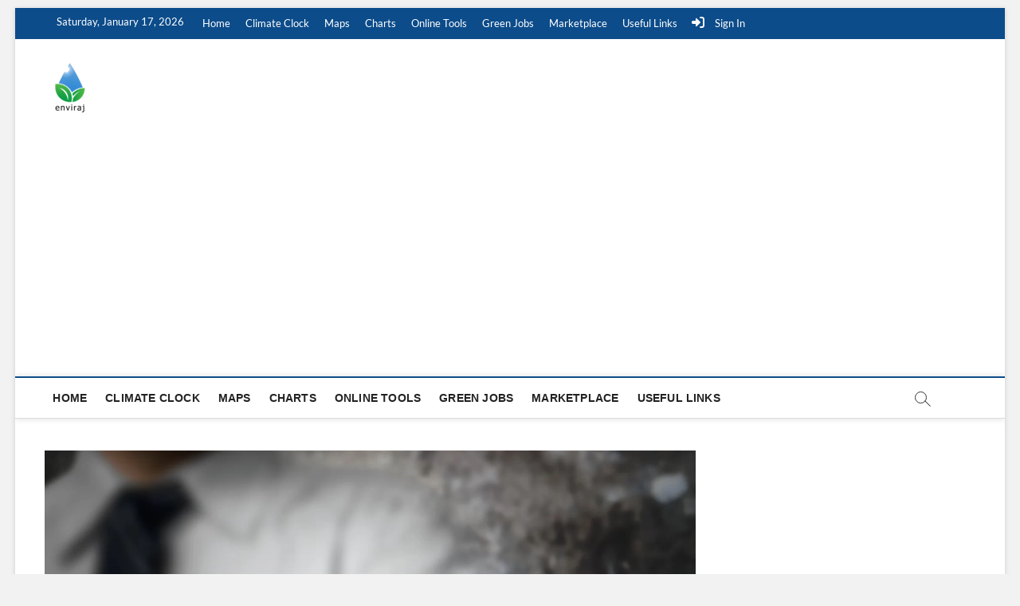

--- FILE ---
content_type: text/html; charset=utf-8
request_url: https://www.google.com/recaptcha/api2/aframe
body_size: 266
content:
<!DOCTYPE HTML><html><head><meta http-equiv="content-type" content="text/html; charset=UTF-8"></head><body><script nonce="Y51AnvdkkCyZdSEZahl7Nw">/** Anti-fraud and anti-abuse applications only. See google.com/recaptcha */ try{var clients={'sodar':'https://pagead2.googlesyndication.com/pagead/sodar?'};window.addEventListener("message",function(a){try{if(a.source===window.parent){var b=JSON.parse(a.data);var c=clients[b['id']];if(c){var d=document.createElement('img');d.src=c+b['params']+'&rc='+(localStorage.getItem("rc::a")?sessionStorage.getItem("rc::b"):"");window.document.body.appendChild(d);sessionStorage.setItem("rc::e",parseInt(sessionStorage.getItem("rc::e")||0)+1);localStorage.setItem("rc::h",'1768621877678');}}}catch(b){}});window.parent.postMessage("_grecaptcha_ready", "*");}catch(b){}</script></body></html>

--- FILE ---
content_type: application/javascript; charset=utf-8
request_url: https://fundingchoicesmessages.google.com/f/AGSKWxWYtdB0d2t-JrRMc2udAYwcvGIWb_I5ExiLVAERuylFypBwMlPypHfjo5tJC4MFrCZiu0T-4p7sn8lDMdYyU9D7x6k6EXake8dBcFZGnnEb-NhBVnGouJOjzNs3g8I47iwJGXlJdAaPH-z_ex5wP-KYhucLkI7wqaqvFDyKVAHPnev3FEzwsbBcJwUf/_/adtype._ads.cms?/googleleads.&advtile=/adfrequencycapping.
body_size: -1289
content:
window['6bf76cd8-760a-4026-a5a6-813c61b5203e'] = true;

--- FILE ---
content_type: application/x-javascript
request_url: https://oer.enviraj.com/js/qr.js
body_size: -65
content:
jQuery(document).ready(function($) {
    // Function to generate QR code for the current page URL
    function generateQRCode(url) {
        // Create a QRCode instance with the provided URL
        const qrCode = new QRCode(document.getElementById("qrCode"), {
            text: url,
            width: 100, // Adjusted width
            height: 100, // Adjusted height
            colorDark: "#000000",
            colorLight: "#ffffff",
            correctLevel: QRCode.CorrectLevel.H
        });
    }

    // Get the current page URL
    const currentPageUrl = window.location.href;

    // Call the function to generate the QR code
    generateQRCode(currentPageUrl);
});